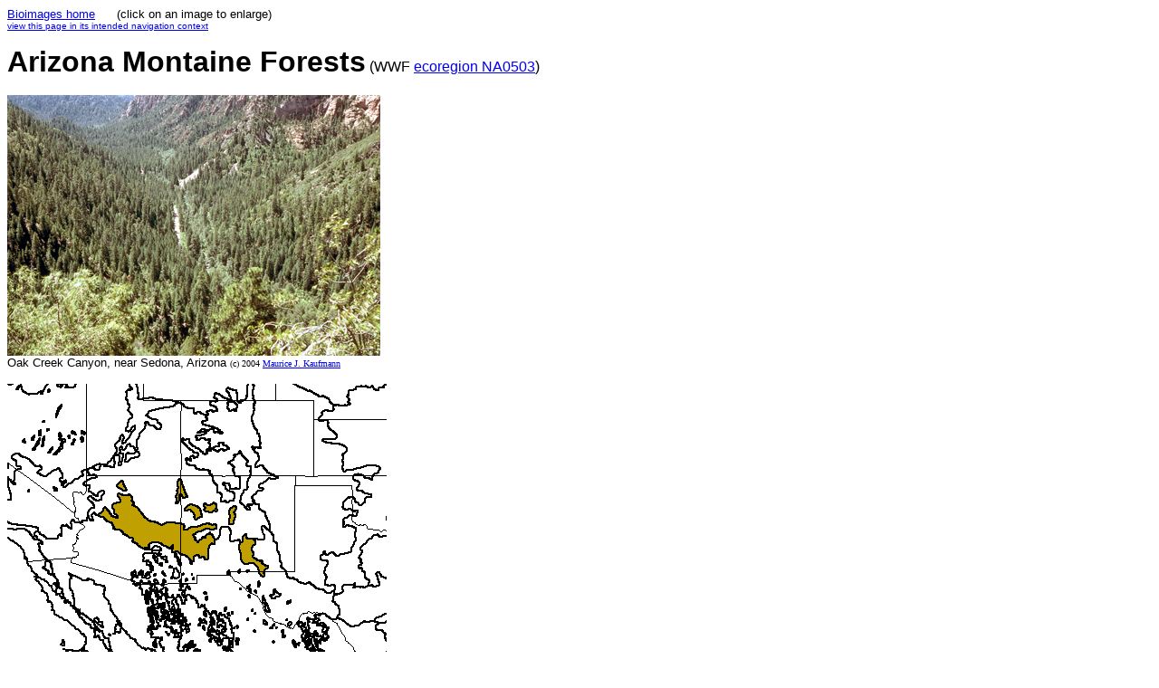

--- FILE ---
content_type: text/html; charset=UTF-8
request_url: https://bioimages.vanderbilt.edu/ecoregions/50503.htm
body_size: 9387
content:
<html>

<head>
<meta http-equiv="Content-Language" content="en-us">
<meta http-equiv="Content-Type" content="text/html; charset=windows-1252">
<meta name="GENERATOR" content="Microsoft FrontPage 5.0">
<meta name="ProgId" content="FrontPage.Editor.Document">
<title>Arizona Montaine Forests</title>
</head>

<body>

<p><font face="Arial" size="2"><a target="_top" href="../index.htm">Bioimages home</a>&nbsp;&nbsp;&nbsp;&nbsp;&nbsp; (click on an image to enlarge)<br>
</font><font face="Arial" size="1"><a target="_top" href="50503frame.htm">view 
this page in its intended navigation context</a></font></p>

<p><font face="Arial"><font size="6"><b>Arizona Montaine Forests</b></font> 
(WWF
<a target="_top" href="https://www.worldwildlife.org/ecoregions/na0503">ecoregion NA0503</a>)</font><br>
<br>
<font face="Arial">
<a href="../biohires/ecoregions/h50503oak-cr-canyon-mke055.jpg">
<img border="0" src="w50503oak-cr-canyon-mke055.jpg" alt="Oak Creek Canyon, near Sedona, Arizona" width="412" height="288"></a><br>
</font><font face="Arial" size="2">Oak Creek Canyon, near Sedona, Arizona </font> <font size="1">
(c) 2004 <a target="reference" href="../contact/kaufmann-contact.htm">Maurice J. Kaufmann</a></font></p>

<p>
<img border="0" src="50503-map.gif" width="419" height="320"><br>
<font size="1" face="Arial">Source of bioregions data:
<a target="reference" href="http://www.worldwildlife.org/science/data/terreco.cfm">Olson, D. M. and 
E. Dinerstein. The Global 200: Priority ecoregions for global conservation. (PDF 
file) Annals of the Missouri Botanical Garden 89:125-126.</a></font></p>
<p><font face="Arial"><b>Distinctiveness</b> (1=highest,4=lowest): <b>2 
(regionally outstanding)</b><br>
This region contains a relatively high number of species (2817) and endemic 
species (132).&nbsp; Many Mexican wildlife species reach their northern limit 
here.*</font></p>
<p><font face="Arial"><b>Conservation Status</b> (1=most endangered, 5=most 
intact): <b>4 (relatively stable)</b><br>
Approximately 25% of habitat is intact.&nbsp; Logging, overgrazing, and 
degradation of streams are threats.*</font></p>
<dl>
  <dt><font face="Arial"><b>Characteristic species*</b><br>
  <i>Pinus leiophylla</i> (Chihuahua pine)</font></dt>
  <dd>&nbsp;</dd>
  <dt><font face="Arial"><a target="reference" href="../lq/baskauf/wpien2-wp14571.jpg">
<img border="0" src="../tn/baskauf/tpien2-wp14571.jpg" width="72" height="108"></a><a href="../tsn/183339.htm"><i>Pinus</i> <i>engelmannii</i></a> (Apache pine)</font></dt>
  <dd>&nbsp;</dd>
  <dt><font face="Arial"><i>Pinus ponderosa</i> var. <i>arizonica</i> (ponderosa 
  pine)</font></dt>
<table border ='0' style="border-collapse: collapse" bordercolor="#111111" cellpadding="0" cellspacing="0">
<tr><td><font face="Arial"><img src="../tn/baskauf/tpsme--cofemale40576.jpg" width="72" height="108"></font></td><td>
  <font face="Arial"><a target=main href="../tsn/183424.htm"><i>Pseudotsuga menziesii </i></a>
  </font></td><td><font face="Arial">&nbsp;(Douglas fir)</font></td></tr>
</table>
<table border ='0' style="border-collapse: collapse" bordercolor="#111111" cellpadding="0" cellspacing="0">
<tr><td><font face="Arial"><img src="../tn/baskauf/tpien--lf42640.jpg" width="72" height="108"></font></td><td>
  <font face="Arial"><a target=main href="../tsn/183291.htm"><i>Picea engelmannii </i></a>
  </font></td><td><font face="Arial">&nbsp;(Engelmann spruce)</font></td></tr>
</table>
<table border ='0' style="border-collapse: collapse" bordercolor="#111111" cellpadding="0" cellspacing="0">
<tr><td><font face="Arial"><img src="../tn/baskauf/tabla--lf41205.jpg" width="108" height="72"></font></td><td>
  <font face="Arial"><a target=main href="../tsn/181830.htm"><i>Abies lasiocarpa </i></a>
  </font></td><td><font face="Arial">&nbsp;(subalpine fir)</font></td></tr>
</table>
  <dt><font face="Arial"><i>Abies lasiocarpa</i> var. <i>arizonica</i> (white 
  fir, corkbark variety)</font></dt>
  <dd>&nbsp;</dd>
  <dt><a target="reference" href="../lq/kaufmannm/wjuco6-wp-mke178.jpg">
  <img border="0" src="../tn/kaufmannm/tjuco6-wp-mke178.jpg" width="103" height="72"></a><font face="Arial"><i><a href="../tsn/194820.htm">Juniperus communis</a></i> (dwarf juniper)</font></dt>
  <dd>&nbsp;</dd>
  <dt><font face="Arial"><i>Pinus strobiformis</i> (southwestern white pine)</font></dt>
<table border ='0' style="border-collapse: collapse" bordercolor="#111111" cellpadding="0" cellspacing="0">
<tr><td><font face="Arial"><img src="../tn/baskauf/tpico--cofemale42436.jpg" width="108" height="72"></font></td><td>
  <font face="Arial"><a target=main href="../tsn/183327.htm"><i>Pinus contorta </i></a>
  </font></td><td><font face="Arial">&nbsp;(lodgepole pine)</font></td></tr>
</table>
  <dt><a target="reference" href="../lq/baskauf/wpotr5-wpseveral13975.jpg">
  <img border="0" src="../tn/baskauf/tpotr5-wpseveral13975.jpg" width="108" height="72"></a><font face="Arial"><i><a href="../species/potr5.htm">Populus</a></i><a href="../species/potr5.htm"> <i>
    tremuloides</i></a> (quaking aspen)</font></dt>
  <dd>&nbsp;</dd>
  <dt><font face="Arial"><i>Acer glabrum</i> (Rocky Mountain maple)</font></dt>
  <dt><font face="Arial"><i>Salix bebbiana</i> (Bebb willow)</font></dt>
  <dt><font face="Arial"><i>Salix scouleriana</i> (scouler willow)</font></dt>
  <dt><font face="Arial"><i>Sambucus glauca</i> (blueberry elder)</font></dt>
  <dt><font face="Arial"><i>Alnus tenuifolius</i> (thin-leafed alder)</font></dt>
  <dt><font face="Arial"><i>Prunus emarginata</i> (bitter cherry)</font></dt>
  <dt><font face="Arial"><i>Pinus flexis</i> (limber pine)</font></dt>
  <dt><font face="Arial"><i>Pinus aristata</i> (bristlecone pine)</font></dt>
  <dt><font face="Arial"><i>Abies concolor</i> (white fir)</font></dt>
</dl>
<p><font face="Arial"><a target="_top" href="../metadata.htm?//southwest-plants/list/southwest-plants">Some Arizona plants</a></font></p>
<p>&nbsp;</p>
<p><font face="Arial"><b>Associated habitats</b></font></p>

<p><font face="Arial"><b>Oak Creek Canyon</b>, near Sedona, Arizona</font></p>

<p><a target="reference" href="w50503chaparral-mke119.jpg">
<img border="0" src="t50503chaparral-mke119.jpg" width="108" height="72"></a><br>
chaparral <font size="1">(c) 2004
<a target="reference" href="../contact/kaufmann-contact.htm">Maurice J. Kaufmann</a></font>&nbsp; <font size="1">
  <a href="../biohires/ecoregions/h50503chaparral-mke119.jpg">hires</a></font></p>

<p><a target="reference" href="w50503oak-cr-canyon-mke051.jpg">
<img border="0" src="t50503oak-cr-canyon-mke051.jpg" width="103" height="72"></a><br>
pinyon pine - juniper <font size="1">(c) 2001
<a target="reference" href="../contact/kaufmann-contact.htm">Maurice J. Kaufmann</a></font>&nbsp; <font size="1">
  <a href="../biohires/ecoregions/h50503oak-cr-canyon-mke051.jpg">hires</a></font></p>

<p>&nbsp;</p>

<p><font face="Arial"><b>Kaibab National Forest</b>, near Flagstaff, Arizona</font></p>

<p><a target="reference" href="../lq/baskauf/wpipo--wpseveral13985.jpg">
<img border="0" src="../tn/baskauf/tpipo--wpseveral13985.jpg" width="72" height="108"></a><a target="reference" href="../lq/baskauf/wpipo--wpafter-fire14007.jpg"><img border="0" src="../tn/baskauf/tpipo--wpafter-fire14007.jpg" width="72" height="108"></a><br>
    <a href="../tsn/183365.htm"><i>Pinus</i> <i>ponderosa</i></a> 
(ponderosa pine) left: before fire, right: after fire&nbsp; <font size="1">
  <a href="../biohires/p/hpipo--wpseveral13985.jpg">hires</a>
<a href="../biohires/p/hpipo--wpafter-fire14007.jpg">hires</a></font></p>

<p><a target="reference" href="w50503treeline-mke068.jpg">
<img border="0" src="t50503treeline-mke068.jpg" width="106" height="72"></a><a target="reference" href="w50503treeline-mke069.jpg"><img border="0" src="t50503treeline-mke069.jpg" width="106" height="72"></a><br>
krumholtz at treeline, Humphreys Peak <font size="1">(c) 2004
<a target="reference" href="../contact/kaufmann-contact.htm">Maurice J. Kaufmann</a> </font>&nbsp;<font size="1"><a href="../biohires/ecoregions/h50503treeline-mke068.jpg">hires</a>
<a href="../biohires/ecoregions/h50503treeline-mke069.jpg">hires</a></font></p>

<p>&nbsp;</p>

<p><font face="Arial" size="2">* Ricketts, T.H., E. Dinerstein, D.M. Olson, C.J. 
Loucks, et al.&nbsp; (1999) Terrestrial Ecoregions of North America: A 
Conservation Assessment.&nbsp; World Wildlife Fund - United States and Canada.&nbsp; 
Island Press, Washington, D.C. pp. 256-258.</font></p>

<p><font face="Arial" size="2">Except as noted, images copyright 2002-2005 Steve Baskauf -
<a target="reference" href="../terms-of-use.htm">Terms of use</a></font></p>

<!-- Start of StatCounter Code -->
<script type="text/javascript" language="javascript">
var sc_project=662533;
var sc_partition=5; 
var sc_security="b693e6ab";
var sc_invisible=1;
</script>

<script type="text/javascript" language="javascript" src="http://www.statcounter.com/counter/frames.js"></script><noscript>
<a href="http://www.statcounter.com/" target="_blank"><img  src="http://c6.statcounter.com/counter.php?sc_project=662533&amp;amp;java=0&amp;amp;security=b693e6ab&amp;amp;invisible=1"alt="free geoip" border="0"></a></noscript>
<!-- End of StatCounter Code -->


</body>

</html>